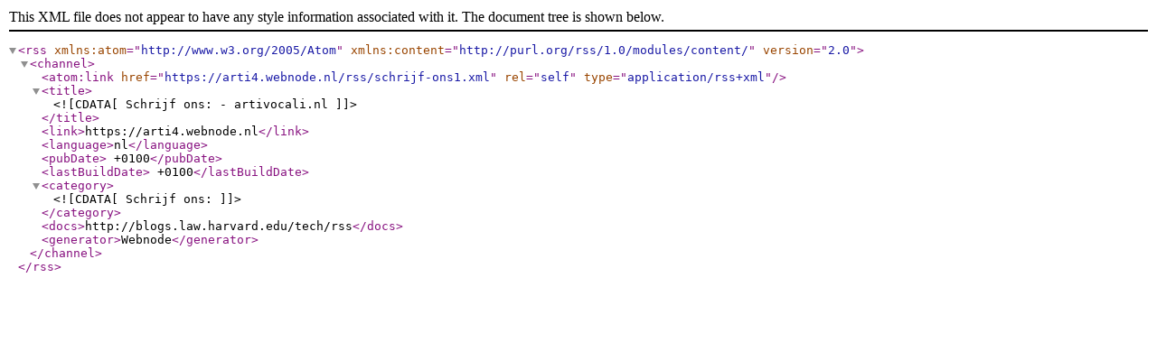

--- FILE ---
content_type: text/xml;charset=UTF-8
request_url: https://www.artivocali.nl/rss/schrijf-ons1.xml
body_size: 534
content:
<?xml version="1.0" encoding="utf-8"?>
<rss version="2.0" xmlns:atom="http://www.w3.org/2005/Atom" xmlns:content="http://purl.org/rss/1.0/modules/content/" >
   <channel>
    <atom:link href="https://arti4.webnode.nl/rss/schrijf-ons1.xml" rel="self" type="application/rss+xml" />
      <title><![CDATA[Schrijf ons: - artivocali.nl]]></title>
      <link>https://arti4.webnode.nl</link>
      <language>nl</language>
      <pubDate> +0100</pubDate>
      <lastBuildDate> +0100</lastBuildDate>
      <category><![CDATA[Schrijf ons:]]></category>
      <docs>http://blogs.law.harvard.edu/tech/rss</docs>
      <generator>Webnode</generator>
   </channel>
</rss>